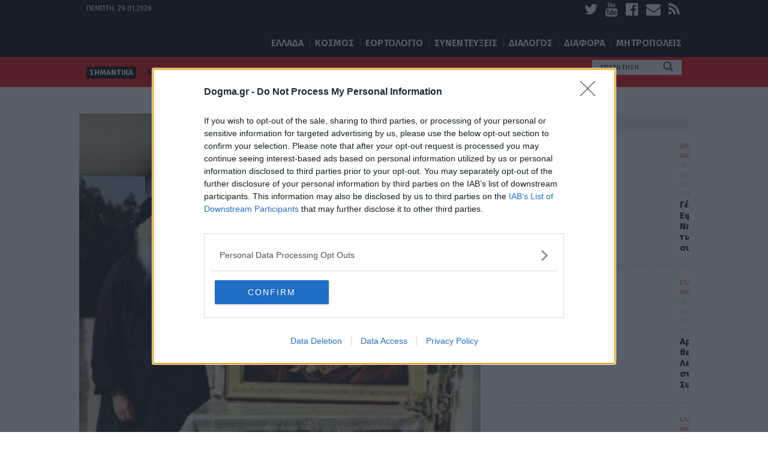

--- FILE ---
content_type: text/html; charset=UTF-8
request_url: https://www.dogma.gr/tag/ta-emvrya-katalavainoun/
body_size: 16593
content:
<!DOCTYPE html>
<html lang="el">
	<head>
		<meta charset="UTF-8">
        <meta name="viewport" content="width=device-width, initial-scale=1.0">
        <meta name="google-site-verification" content="7NF9B9dom77lZroG1_0YNVojiiDoLl39zw70pM7rEUc" />
        <meta name="google-site-verification" content="B9Dr5j9hSfJ2UwXxudl7bJg2NX1CODdHgBvyRgxqbtU" />
         

     
<link rel="dns-prefetch" href="//cdn.onesignal.com">
<link rel="preload" href="/wp-content/themes/dogma/fonts/fontawesome/fontawesome-webfont.woff2?v=4.5.0" as="font" type="font/woff2" crossorigin>

 <!-- InMobi Choice. Consent Manager Tag v3.0 (for TCF 2.2) -->
<script type="text/javascript" async=true>
(function() {
  var host = window.location.hostname;
  var element = document.createElement('script');
  var firstScript = document.getElementsByTagName('script')[0];
  var url = 'https://cmp.inmobi.com'
    .concat('/choice/', '65WJWHJ5HtDNc', '/', host, '/choice.js?tag_version=V3');
  var uspTries = 0;
  var uspTriesLimit = 3;
  element.async = true;
  element.type = 'text/javascript';
  element.src = url;

  firstScript.parentNode.insertBefore(element, firstScript);

  function makeStub() {
    var TCF_LOCATOR_NAME = '__tcfapiLocator';
    var queue = [];
    var win = window;
    var cmpFrame;

    function addFrame() {
      var doc = win.document;
      var otherCMP = !!(win.frames[TCF_LOCATOR_NAME]);

      if (!otherCMP) {
        if (doc.body) {
          var iframe = doc.createElement('iframe');

          iframe.style.cssText = 'display:none';
          iframe.name = TCF_LOCATOR_NAME;
          doc.body.appendChild(iframe);
        } else {
          setTimeout(addFrame, 5);
        }
      }
      return !otherCMP;
    }

    function tcfAPIHandler() {
      var gdprApplies;
      var args = arguments;

      if (!args.length) {
        return queue;
      } else if (args[0] === 'setGdprApplies') {
        if (
          args.length > 3 &&
          args[2] === 2 &&
          typeof args[3] === 'boolean'
        ) {
          gdprApplies = args[3];
          if (typeof args[2] === 'function') {
            args[2]('set', true);
          }
        }
      } else if (args[0] === 'ping') {
        var retr = {
          gdprApplies: gdprApplies,
          cmpLoaded: false,
          cmpStatus: 'stub'
        };

        if (typeof args[2] === 'function') {
          args[2](retr);
        }
      } else {
        if(args[0] === 'init' && typeof args[3] === 'object') {
          args[3] = Object.assign(args[3], { tag_version: 'V3' });
        }
        queue.push(args);
      }
    }

    function postMessageEventHandler(event) {
      var msgIsString = typeof event.data === 'string';
      var json = {};

      try {
        if (msgIsString) {
          json = JSON.parse(event.data);
        } else {
          json = event.data;
        }
      } catch (ignore) {}

      var payload = json.__tcfapiCall;

      if (payload) {
        window.__tcfapi(
          payload.command,
          payload.version,
          function(retValue, success) {
            var returnMsg = {
              __tcfapiReturn: {
                returnValue: retValue,
                success: success,
                callId: payload.callId
              }
            };
            if (msgIsString) {
              returnMsg = JSON.stringify(returnMsg);
            }
            if (event && event.source && event.source.postMessage) {
              event.source.postMessage(returnMsg, '*');
            }
          },
          payload.parameter
        );
      }
    }

    while (win) {
      try {
        if (win.frames[TCF_LOCATOR_NAME]) {
          cmpFrame = win;
          break;
        }
      } catch (ignore) {}

      if (win === window.top) {
        break;
      }
      win = win.parent;
    }
    if (!cmpFrame) {
      addFrame();
      win.__tcfapi = tcfAPIHandler;
      win.addEventListener('message', postMessageEventHandler, false);
    }
  };

  makeStub();

  function makeGppStub() {
    const CMP_ID = 10;
    const SUPPORTED_APIS = [
      '2:tcfeuv2',
      '6:uspv1',
      '7:usnatv1',
      '8:usca',
      '9:usvav1',
      '10:uscov1',
      '11:usutv1',
      '12:usctv1'
    ];

    window.__gpp_addFrame = function (n) {
      if (!window.frames[n]) {
        if (document.body) {
          var i = document.createElement("iframe");
          i.style.cssText = "display:none";
          i.name = n;
          document.body.appendChild(i);
        } else {
          window.setTimeout(window.__gpp_addFrame, 10, n);
        }
      }
    };
    window.__gpp_stub = function () {
      var b = arguments;
      __gpp.queue = __gpp.queue || [];
      __gpp.events = __gpp.events || [];

      if (!b.length || (b.length == 1 && b[0] == "queue")) {
        return __gpp.queue;
      }

      if (b.length == 1 && b[0] == "events") {
        return __gpp.events;
      }

      var cmd = b[0];
      var clb = b.length > 1 ? b[1] : null;
      var par = b.length > 2 ? b[2] : null;
      if (cmd === "ping") {
        clb(
          {
            gppVersion: "1.1", // must be “Version.Subversion”, current: “1.1”
            cmpStatus: "stub", // possible values: stub, loading, loaded, error
            cmpDisplayStatus: "hidden", // possible values: hidden, visible, disabled
            signalStatus: "not ready", // possible values: not ready, ready
            supportedAPIs: SUPPORTED_APIS, // list of supported APIs
            cmpId: CMP_ID, // IAB assigned CMP ID, may be 0 during stub/loading
            sectionList: [],
            applicableSections: [-1],
            gppString: "",
            parsedSections: {},
          },
          true
        );
      } else if (cmd === "addEventListener") {
        if (!("lastId" in __gpp)) {
          __gpp.lastId = 0;
        }
        __gpp.lastId++;
        var lnr = __gpp.lastId;
        __gpp.events.push({
          id: lnr,
          callback: clb,
          parameter: par,
        });
        clb(
          {
            eventName: "listenerRegistered",
            listenerId: lnr, // Registered ID of the listener
            data: true, // positive signal
            pingData: {
              gppVersion: "1.1", // must be “Version.Subversion”, current: “1.1”
              cmpStatus: "stub", // possible values: stub, loading, loaded, error
              cmpDisplayStatus: "hidden", // possible values: hidden, visible, disabled
              signalStatus: "not ready", // possible values: not ready, ready
              supportedAPIs: SUPPORTED_APIS, // list of supported APIs
              cmpId: CMP_ID, // list of supported APIs
              sectionList: [],
              applicableSections: [-1],
              gppString: "",
              parsedSections: {},
            },
          },
          true
        );
      } else if (cmd === "removeEventListener") {
        var success = false;
        for (var i = 0; i < __gpp.events.length; i++) {
          if (__gpp.events[i].id == par) {
            __gpp.events.splice(i, 1);
            success = true;
            break;
          }
        }
        clb(
          {
            eventName: "listenerRemoved",
            listenerId: par, // Registered ID of the listener
            data: success, // status info
            pingData: {
              gppVersion: "1.1", // must be “Version.Subversion”, current: “1.1”
              cmpStatus: "stub", // possible values: stub, loading, loaded, error
              cmpDisplayStatus: "hidden", // possible values: hidden, visible, disabled
              signalStatus: "not ready", // possible values: not ready, ready
              supportedAPIs: SUPPORTED_APIS, // list of supported APIs
              cmpId: CMP_ID, // CMP ID
              sectionList: [],
              applicableSections: [-1],
              gppString: "",
              parsedSections: {},
            },
          },
          true
        );
      } else if (cmd === "hasSection") {
        clb(false, true);
      } else if (cmd === "getSection" || cmd === "getField") {
        clb(null, true);
      }
      //queue all other commands
      else {
        __gpp.queue.push([].slice.apply(b));
      }
    };
    window.__gpp_msghandler = function (event) {
      var msgIsString = typeof event.data === "string";
      try {
        var json = msgIsString ? JSON.parse(event.data) : event.data;
      } catch (e) {
        var json = null;
      }
      if (typeof json === "object" && json !== null && "__gppCall" in json) {
        var i = json.__gppCall;
        window.__gpp(
          i.command,
          function (retValue, success) {
            var returnMsg = {
              __gppReturn: {
                returnValue: retValue,
                success: success,
                callId: i.callId,
              },
            };
            event.source.postMessage(msgIsString ? JSON.stringify(returnMsg) : returnMsg, "*");
          },
          "parameter" in i ? i.parameter : null,
          "version" in i ? i.version : "1.1"
        );
      }
    };
    if (!("__gpp" in window) || typeof window.__gpp !== "function") {
      window.__gpp = window.__gpp_stub;
      window.addEventListener("message", window.__gpp_msghandler, false);
      window.__gpp_addFrame("__gppLocator");
    }
  };

  makeGppStub();

  var uspStubFunction = function() {
    var arg = arguments;
    if (typeof window.__uspapi !== uspStubFunction) {
      setTimeout(function() {
        if (typeof window.__uspapi !== 'undefined') {
          window.__uspapi.apply(window.__uspapi, arg);
        }
      }, 500);
    }
  };

  var checkIfUspIsReady = function() {
    uspTries++;
    if (window.__uspapi === uspStubFunction && uspTries < uspTriesLimit) {
      console.warn('USP is not accessible');
    } else {
      clearInterval(uspInterval);
    }
  };

  if (typeof window.__uspapi === 'undefined') {
    window.__uspapi = uspStubFunction;
    var uspInterval = setInterval(checkIfUspIsReady, 6000);
  }
})();
</script>
<!-- End InMobi Choice. Consent Manager Tag v3.0 (for TCF 2.2) -->

		<script type="text/javascript">
			var pathInfo = {
				base: 'https://www.dogma.gr/wp-content/themes/dogma/',
				css: 'css/',
				js: 'js/',
				swf: 'swf/',
			}
		</script>
		<meta name='robots' content='index, follow, max-image-preview:large, max-snippet:-1, max-video-preview:-1' />

	<!-- This site is optimized with the Yoast SEO Premium plugin v26.7 (Yoast SEO v26.8) - https://yoast.com/product/yoast-seo-premium-wordpress/ -->
	<title>ΤΑ ΕΜΒΡΥΑ ΚΑΤΑΛΑΒΑΙΝΟΥΝ | Dogma</title>
<link data-rocket-preload as="style" href="https://fonts.googleapis.com/css?family=Fira%20Sans%3A400%2C300%2C300italic%2C400italic%2C600%2C600italic%2C700%2C700italic%2C800%2C800italic&#038;display=swap" rel="preload">
<link href="https://fonts.googleapis.com/css?family=Fira%20Sans%3A400%2C300%2C300italic%2C400italic%2C600%2C600italic%2C700%2C700italic%2C800%2C800italic&#038;display=swap" media="print" onload="this.media=&#039;all&#039;" rel="stylesheet">
<noscript data-wpr-hosted-gf-parameters=""><link rel="stylesheet" href="https://fonts.googleapis.com/css?family=Fira%20Sans%3A400%2C300%2C300italic%2C400italic%2C600%2C600italic%2C700%2C700italic%2C800%2C800italic&#038;display=swap"></noscript>
	<meta name="description" content="ΤΑ ΕΜΒΡΥΑ ΚΑΤΑΛΑΒΑΙΝΟΥΝ - Όλα τα τελευταία νέα και ειδήσεις" />
	<link rel="canonical" href="https://www.dogma.gr/tag/ta-emvrya-katalavainoun/" />
	<meta property="og:locale" content="el_GR" />
	<meta property="og:type" content="article" />
	<meta property="og:title" content="ΤΑ ΕΜΒΡΥΑ ΚΑΤΑΛΑΒΑΙΝΟΥΝ Archives" />
	<meta property="og:description" content="ΤΑ ΕΜΒΡΥΑ ΚΑΤΑΛΑΒΑΙΝΟΥΝ - Όλα τα τελευταία νέα και ειδήσεις" />
	<meta property="og:url" content="https://www.dogma.gr/tag/ta-emvrya-katalavainoun/" />
	<meta property="og:site_name" content="Dogma" />
	<meta name="twitter:card" content="summary_large_image" />
	<!-- / Yoast SEO Premium plugin. -->


<link rel='dns-prefetch' href='//fonts.googleapis.com' />
<link href='https://fonts.gstatic.com' crossorigin rel='preconnect' />
<link rel="alternate" type="application/rss+xml" title="Ροή RSS &raquo; Dogma" href="https://www.dogma.gr/feed/" />
<link rel="alternate" type="application/rss+xml" title="Ροή Σχολίων &raquo; Dogma" href="https://www.dogma.gr/comments/feed/" />
<link rel="alternate" type="application/rss+xml" title="Ετικέτα ροής Dogma &raquo; ΤΑ ΕΜΒΡΥΑ ΚΑΤΑΛΑΒΑΙΝΟΥΝ" href="https://www.dogma.gr/tag/ta-emvrya-katalavainoun/feed/" />
<style id='wp-img-auto-sizes-contain-inline-css' type='text/css'>
img:is([sizes=auto i],[sizes^="auto," i]){contain-intrinsic-size:3000px 1500px}
/*# sourceURL=wp-img-auto-sizes-contain-inline-css */
</style>
<style id='wp-emoji-styles-inline-css' type='text/css'>

	img.wp-smiley, img.emoji {
		display: inline !important;
		border: none !important;
		box-shadow: none !important;
		height: 1em !important;
		width: 1em !important;
		margin: 0 0.07em !important;
		vertical-align: -0.1em !important;
		background: none !important;
		padding: 0 !important;
	}
/*# sourceURL=wp-emoji-styles-inline-css */
</style>
<style id='wp-block-library-inline-css' type='text/css'>
:root{--wp-block-synced-color:#7a00df;--wp-block-synced-color--rgb:122,0,223;--wp-bound-block-color:var(--wp-block-synced-color);--wp-editor-canvas-background:#ddd;--wp-admin-theme-color:#007cba;--wp-admin-theme-color--rgb:0,124,186;--wp-admin-theme-color-darker-10:#006ba1;--wp-admin-theme-color-darker-10--rgb:0,107,160.5;--wp-admin-theme-color-darker-20:#005a87;--wp-admin-theme-color-darker-20--rgb:0,90,135;--wp-admin-border-width-focus:2px}@media (min-resolution:192dpi){:root{--wp-admin-border-width-focus:1.5px}}.wp-element-button{cursor:pointer}:root .has-very-light-gray-background-color{background-color:#eee}:root .has-very-dark-gray-background-color{background-color:#313131}:root .has-very-light-gray-color{color:#eee}:root .has-very-dark-gray-color{color:#313131}:root .has-vivid-green-cyan-to-vivid-cyan-blue-gradient-background{background:linear-gradient(135deg,#00d084,#0693e3)}:root .has-purple-crush-gradient-background{background:linear-gradient(135deg,#34e2e4,#4721fb 50%,#ab1dfe)}:root .has-hazy-dawn-gradient-background{background:linear-gradient(135deg,#faaca8,#dad0ec)}:root .has-subdued-olive-gradient-background{background:linear-gradient(135deg,#fafae1,#67a671)}:root .has-atomic-cream-gradient-background{background:linear-gradient(135deg,#fdd79a,#004a59)}:root .has-nightshade-gradient-background{background:linear-gradient(135deg,#330968,#31cdcf)}:root .has-midnight-gradient-background{background:linear-gradient(135deg,#020381,#2874fc)}:root{--wp--preset--font-size--normal:16px;--wp--preset--font-size--huge:42px}.has-regular-font-size{font-size:1em}.has-larger-font-size{font-size:2.625em}.has-normal-font-size{font-size:var(--wp--preset--font-size--normal)}.has-huge-font-size{font-size:var(--wp--preset--font-size--huge)}.has-text-align-center{text-align:center}.has-text-align-left{text-align:left}.has-text-align-right{text-align:right}.has-fit-text{white-space:nowrap!important}#end-resizable-editor-section{display:none}.aligncenter{clear:both}.items-justified-left{justify-content:flex-start}.items-justified-center{justify-content:center}.items-justified-right{justify-content:flex-end}.items-justified-space-between{justify-content:space-between}.screen-reader-text{border:0;clip-path:inset(50%);height:1px;margin:-1px;overflow:hidden;padding:0;position:absolute;width:1px;word-wrap:normal!important}.screen-reader-text:focus{background-color:#ddd;clip-path:none;color:#444;display:block;font-size:1em;height:auto;left:5px;line-height:normal;padding:15px 23px 14px;text-decoration:none;top:5px;width:auto;z-index:100000}html :where(.has-border-color){border-style:solid}html :where([style*=border-top-color]){border-top-style:solid}html :where([style*=border-right-color]){border-right-style:solid}html :where([style*=border-bottom-color]){border-bottom-style:solid}html :where([style*=border-left-color]){border-left-style:solid}html :where([style*=border-width]){border-style:solid}html :where([style*=border-top-width]){border-top-style:solid}html :where([style*=border-right-width]){border-right-style:solid}html :where([style*=border-bottom-width]){border-bottom-style:solid}html :where([style*=border-left-width]){border-left-style:solid}html :where(img[class*=wp-image-]){height:auto;max-width:100%}:where(figure){margin:0 0 1em}html :where(.is-position-sticky){--wp-admin--admin-bar--position-offset:var(--wp-admin--admin-bar--height,0px)}@media screen and (max-width:600px){html :where(.is-position-sticky){--wp-admin--admin-bar--position-offset:0px}}

/*# sourceURL=wp-block-library-inline-css */
</style><style id='global-styles-inline-css' type='text/css'>
:root{--wp--preset--aspect-ratio--square: 1;--wp--preset--aspect-ratio--4-3: 4/3;--wp--preset--aspect-ratio--3-4: 3/4;--wp--preset--aspect-ratio--3-2: 3/2;--wp--preset--aspect-ratio--2-3: 2/3;--wp--preset--aspect-ratio--16-9: 16/9;--wp--preset--aspect-ratio--9-16: 9/16;--wp--preset--color--black: #000000;--wp--preset--color--cyan-bluish-gray: #abb8c3;--wp--preset--color--white: #ffffff;--wp--preset--color--pale-pink: #f78da7;--wp--preset--color--vivid-red: #cf2e2e;--wp--preset--color--luminous-vivid-orange: #ff6900;--wp--preset--color--luminous-vivid-amber: #fcb900;--wp--preset--color--light-green-cyan: #7bdcb5;--wp--preset--color--vivid-green-cyan: #00d084;--wp--preset--color--pale-cyan-blue: #8ed1fc;--wp--preset--color--vivid-cyan-blue: #0693e3;--wp--preset--color--vivid-purple: #9b51e0;--wp--preset--gradient--vivid-cyan-blue-to-vivid-purple: linear-gradient(135deg,rgb(6,147,227) 0%,rgb(155,81,224) 100%);--wp--preset--gradient--light-green-cyan-to-vivid-green-cyan: linear-gradient(135deg,rgb(122,220,180) 0%,rgb(0,208,130) 100%);--wp--preset--gradient--luminous-vivid-amber-to-luminous-vivid-orange: linear-gradient(135deg,rgb(252,185,0) 0%,rgb(255,105,0) 100%);--wp--preset--gradient--luminous-vivid-orange-to-vivid-red: linear-gradient(135deg,rgb(255,105,0) 0%,rgb(207,46,46) 100%);--wp--preset--gradient--very-light-gray-to-cyan-bluish-gray: linear-gradient(135deg,rgb(238,238,238) 0%,rgb(169,184,195) 100%);--wp--preset--gradient--cool-to-warm-spectrum: linear-gradient(135deg,rgb(74,234,220) 0%,rgb(151,120,209) 20%,rgb(207,42,186) 40%,rgb(238,44,130) 60%,rgb(251,105,98) 80%,rgb(254,248,76) 100%);--wp--preset--gradient--blush-light-purple: linear-gradient(135deg,rgb(255,206,236) 0%,rgb(152,150,240) 100%);--wp--preset--gradient--blush-bordeaux: linear-gradient(135deg,rgb(254,205,165) 0%,rgb(254,45,45) 50%,rgb(107,0,62) 100%);--wp--preset--gradient--luminous-dusk: linear-gradient(135deg,rgb(255,203,112) 0%,rgb(199,81,192) 50%,rgb(65,88,208) 100%);--wp--preset--gradient--pale-ocean: linear-gradient(135deg,rgb(255,245,203) 0%,rgb(182,227,212) 50%,rgb(51,167,181) 100%);--wp--preset--gradient--electric-grass: linear-gradient(135deg,rgb(202,248,128) 0%,rgb(113,206,126) 100%);--wp--preset--gradient--midnight: linear-gradient(135deg,rgb(2,3,129) 0%,rgb(40,116,252) 100%);--wp--preset--font-size--small: 13px;--wp--preset--font-size--medium: 20px;--wp--preset--font-size--large: 36px;--wp--preset--font-size--x-large: 42px;--wp--preset--spacing--20: 0.44rem;--wp--preset--spacing--30: 0.67rem;--wp--preset--spacing--40: 1rem;--wp--preset--spacing--50: 1.5rem;--wp--preset--spacing--60: 2.25rem;--wp--preset--spacing--70: 3.38rem;--wp--preset--spacing--80: 5.06rem;--wp--preset--shadow--natural: 6px 6px 9px rgba(0, 0, 0, 0.2);--wp--preset--shadow--deep: 12px 12px 50px rgba(0, 0, 0, 0.4);--wp--preset--shadow--sharp: 6px 6px 0px rgba(0, 0, 0, 0.2);--wp--preset--shadow--outlined: 6px 6px 0px -3px rgb(255, 255, 255), 6px 6px rgb(0, 0, 0);--wp--preset--shadow--crisp: 6px 6px 0px rgb(0, 0, 0);}:where(.is-layout-flex){gap: 0.5em;}:where(.is-layout-grid){gap: 0.5em;}body .is-layout-flex{display: flex;}.is-layout-flex{flex-wrap: wrap;align-items: center;}.is-layout-flex > :is(*, div){margin: 0;}body .is-layout-grid{display: grid;}.is-layout-grid > :is(*, div){margin: 0;}:where(.wp-block-columns.is-layout-flex){gap: 2em;}:where(.wp-block-columns.is-layout-grid){gap: 2em;}:where(.wp-block-post-template.is-layout-flex){gap: 1.25em;}:where(.wp-block-post-template.is-layout-grid){gap: 1.25em;}.has-black-color{color: var(--wp--preset--color--black) !important;}.has-cyan-bluish-gray-color{color: var(--wp--preset--color--cyan-bluish-gray) !important;}.has-white-color{color: var(--wp--preset--color--white) !important;}.has-pale-pink-color{color: var(--wp--preset--color--pale-pink) !important;}.has-vivid-red-color{color: var(--wp--preset--color--vivid-red) !important;}.has-luminous-vivid-orange-color{color: var(--wp--preset--color--luminous-vivid-orange) !important;}.has-luminous-vivid-amber-color{color: var(--wp--preset--color--luminous-vivid-amber) !important;}.has-light-green-cyan-color{color: var(--wp--preset--color--light-green-cyan) !important;}.has-vivid-green-cyan-color{color: var(--wp--preset--color--vivid-green-cyan) !important;}.has-pale-cyan-blue-color{color: var(--wp--preset--color--pale-cyan-blue) !important;}.has-vivid-cyan-blue-color{color: var(--wp--preset--color--vivid-cyan-blue) !important;}.has-vivid-purple-color{color: var(--wp--preset--color--vivid-purple) !important;}.has-black-background-color{background-color: var(--wp--preset--color--black) !important;}.has-cyan-bluish-gray-background-color{background-color: var(--wp--preset--color--cyan-bluish-gray) !important;}.has-white-background-color{background-color: var(--wp--preset--color--white) !important;}.has-pale-pink-background-color{background-color: var(--wp--preset--color--pale-pink) !important;}.has-vivid-red-background-color{background-color: var(--wp--preset--color--vivid-red) !important;}.has-luminous-vivid-orange-background-color{background-color: var(--wp--preset--color--luminous-vivid-orange) !important;}.has-luminous-vivid-amber-background-color{background-color: var(--wp--preset--color--luminous-vivid-amber) !important;}.has-light-green-cyan-background-color{background-color: var(--wp--preset--color--light-green-cyan) !important;}.has-vivid-green-cyan-background-color{background-color: var(--wp--preset--color--vivid-green-cyan) !important;}.has-pale-cyan-blue-background-color{background-color: var(--wp--preset--color--pale-cyan-blue) !important;}.has-vivid-cyan-blue-background-color{background-color: var(--wp--preset--color--vivid-cyan-blue) !important;}.has-vivid-purple-background-color{background-color: var(--wp--preset--color--vivid-purple) !important;}.has-black-border-color{border-color: var(--wp--preset--color--black) !important;}.has-cyan-bluish-gray-border-color{border-color: var(--wp--preset--color--cyan-bluish-gray) !important;}.has-white-border-color{border-color: var(--wp--preset--color--white) !important;}.has-pale-pink-border-color{border-color: var(--wp--preset--color--pale-pink) !important;}.has-vivid-red-border-color{border-color: var(--wp--preset--color--vivid-red) !important;}.has-luminous-vivid-orange-border-color{border-color: var(--wp--preset--color--luminous-vivid-orange) !important;}.has-luminous-vivid-amber-border-color{border-color: var(--wp--preset--color--luminous-vivid-amber) !important;}.has-light-green-cyan-border-color{border-color: var(--wp--preset--color--light-green-cyan) !important;}.has-vivid-green-cyan-border-color{border-color: var(--wp--preset--color--vivid-green-cyan) !important;}.has-pale-cyan-blue-border-color{border-color: var(--wp--preset--color--pale-cyan-blue) !important;}.has-vivid-cyan-blue-border-color{border-color: var(--wp--preset--color--vivid-cyan-blue) !important;}.has-vivid-purple-border-color{border-color: var(--wp--preset--color--vivid-purple) !important;}.has-vivid-cyan-blue-to-vivid-purple-gradient-background{background: var(--wp--preset--gradient--vivid-cyan-blue-to-vivid-purple) !important;}.has-light-green-cyan-to-vivid-green-cyan-gradient-background{background: var(--wp--preset--gradient--light-green-cyan-to-vivid-green-cyan) !important;}.has-luminous-vivid-amber-to-luminous-vivid-orange-gradient-background{background: var(--wp--preset--gradient--luminous-vivid-amber-to-luminous-vivid-orange) !important;}.has-luminous-vivid-orange-to-vivid-red-gradient-background{background: var(--wp--preset--gradient--luminous-vivid-orange-to-vivid-red) !important;}.has-very-light-gray-to-cyan-bluish-gray-gradient-background{background: var(--wp--preset--gradient--very-light-gray-to-cyan-bluish-gray) !important;}.has-cool-to-warm-spectrum-gradient-background{background: var(--wp--preset--gradient--cool-to-warm-spectrum) !important;}.has-blush-light-purple-gradient-background{background: var(--wp--preset--gradient--blush-light-purple) !important;}.has-blush-bordeaux-gradient-background{background: var(--wp--preset--gradient--blush-bordeaux) !important;}.has-luminous-dusk-gradient-background{background: var(--wp--preset--gradient--luminous-dusk) !important;}.has-pale-ocean-gradient-background{background: var(--wp--preset--gradient--pale-ocean) !important;}.has-electric-grass-gradient-background{background: var(--wp--preset--gradient--electric-grass) !important;}.has-midnight-gradient-background{background: var(--wp--preset--gradient--midnight) !important;}.has-small-font-size{font-size: var(--wp--preset--font-size--small) !important;}.has-medium-font-size{font-size: var(--wp--preset--font-size--medium) !important;}.has-large-font-size{font-size: var(--wp--preset--font-size--large) !important;}.has-x-large-font-size{font-size: var(--wp--preset--font-size--x-large) !important;}
/*# sourceURL=global-styles-inline-css */
</style>

<style id='classic-theme-styles-inline-css' type='text/css'>
/*! This file is auto-generated */
.wp-block-button__link{color:#fff;background-color:#32373c;border-radius:9999px;box-shadow:none;text-decoration:none;padding:calc(.667em + 2px) calc(1.333em + 2px);font-size:1.125em}.wp-block-file__button{background:#32373c;color:#fff;text-decoration:none}
/*# sourceURL=/wp-includes/css/classic-themes.min.css */
</style>
<link data-minify="1" rel='stylesheet' id='gem-political-ad-form-css' href='https://www.dogma.gr/wp-content/cache/min/1/wp-content/plugins/gem-political-ad-form/public/css/gem-political-ad-form-public.css?ver=1769513675' type='text/css' media='all' />

<link data-minify="1" rel='stylesheet' id='bootstrap-style-css' href='https://www.dogma.gr/wp-content/cache/min/1/wp-content/themes/dogma/css/bootstrap.css?ver=1769513675' type='text/css' media='all' />
<link data-minify="1" rel='stylesheet' id='fontawesome-style-css' href='https://www.dogma.gr/wp-content/cache/min/1/wp-content/themes/dogma/css/font-awesome.min.css?ver=1769513675' type='text/css' media='all' />
<link data-minify="1" rel='stylesheet' id='base-style-css' href='https://www.dogma.gr/wp-content/cache/min/1/wp-content/themes/dogma/style.css?ver=1769513675' type='text/css' media='all' />
<link data-minify="1" rel='stylesheet' id='base-theme-css' href='https://www.dogma.gr/wp-content/cache/min/1/wp-content/themes/dogma/theme.css?ver=1769513675' type='text/css' media='all' />
<link data-minify="1" rel='stylesheet' id='wp-pagenavi-css' href='https://www.dogma.gr/wp-content/cache/min/1/wp-content/plugins/wp-pagenavi/pagenavi-css.css?ver=1769513675' type='text/css' media='all' />
<style id='rocket-lazyload-inline-css' type='text/css'>
.rll-youtube-player{position:relative;padding-bottom:56.23%;height:0;overflow:hidden;max-width:100%;}.rll-youtube-player:focus-within{outline: 2px solid currentColor;outline-offset: 5px;}.rll-youtube-player iframe{position:absolute;top:0;left:0;width:100%;height:100%;z-index:100;background:0 0}.rll-youtube-player img{bottom:0;display:block;left:0;margin:auto;max-width:100%;width:100%;position:absolute;right:0;top:0;border:none;height:auto;-webkit-transition:.4s all;-moz-transition:.4s all;transition:.4s all}.rll-youtube-player img:hover{-webkit-filter:brightness(75%)}.rll-youtube-player .play{height:100%;width:100%;left:0;top:0;position:absolute;background:url(https://www.dogma.gr/wp-content/plugins/wp-rocket/assets/img/youtube.png) no-repeat center;background-color: transparent !important;cursor:pointer;border:none;}
/*# sourceURL=rocket-lazyload-inline-css */
</style>
<script type="text/javascript" src="https://www.dogma.gr/wp-includes/js/jquery/jquery.min.js?ver=3.7.1" id="jquery-core-js"></script>
<script type="text/javascript" src="https://www.dogma.gr/wp-includes/js/jquery/jquery-migrate.min.js?ver=3.4.1" id="jquery-migrate-js" data-rocket-defer defer></script>
<script data-minify="1" type="text/javascript" src="https://www.dogma.gr/wp-content/cache/min/1/wp-content/plugins/gem-political-ad-form/public/js/gem-political-ad-form-public.js?ver=1769513675" id="gem-political-ad-form-js" data-rocket-defer defer></script>
<link rel="https://api.w.org/" href="https://www.dogma.gr/wp-json/" /><link rel="alternate" title="JSON" type="application/json" href="https://www.dogma.gr/wp-json/wp/v2/tags/23725" /><link rel="EditURI" type="application/rsd+xml" title="RSD" href="https://www.dogma.gr/xmlrpc.php?rsd" />
<!-- There is no amphtml version available for this URL. -->		<style type="text/css" id="wp-custom-css">
			body {background: #ffffff;}
.container {background: #ffffff;}
.tags-panel {height: 50px}
.tags-list {line-height:40px !important;}
.tags-list li{height:20px;}
.breadcrumb_last {display: none;}
		</style>
		<noscript><style id="rocket-lazyload-nojs-css">.rll-youtube-player, [data-lazy-src]{display:none !important;}</style></noscript>

<!-- Google tag (gtag.js) -->
<script async src="https://www.googletagmanager.com/gtag/js?id=G-KKNVW2HYR7"></script>
<script>
  window.dataLayer = window.dataLayer || [];
  function gtag(){dataLayer.push(arguments);}
  gtag('js', new Date());

  gtag('config', 'G-KKNVW2HYR7');
</script>




 

 


<script async src="https://fundingchoicesmessages.google.com/i/pub-1859097471864377?ers=1" nonce="0b1Wrsw3UOmaxoihH1C7Fw"></script><script nonce="0b1Wrsw3UOmaxoihH1C7Fw">(function() {function signalGooglefcPresent() {if (!window.frames['googlefcPresent']) {if (document.body) {const iframe = document.createElement('iframe'); iframe.style = 'width: 0; height: 0; border: none; z-index: -1000; left: -1000px; top: -1000px;'; iframe.style.display = 'none'; iframe.name = 'googlefcPresent'; document.body.appendChild(iframe);} else {setTimeout(signalGooglefcPresent, 0);}}}signalGooglefcPresent();})();</script>

        
<script async src="https://pagead2.googlesyndication.com/pagead/js/adsbygoogle.js?client=ca-pub-1859097471864377" crossorigin="anonymous"></script>

<script>
    function loadGPTWithDelay(url) {
            const script = document.createElement('script');
            script.src = url;
            script.async = true; // Ensure asynchronous loading
           document.head.insertBefore(script, null);
    }
   setTimeout(() => { loadGPTWithDelay('https://securepubads.g.doubleclick.net/tag/js/gpt.js'); 
                    }, 1000);
</script>
        

        <script type='text/javascript'>
          window.googletag = window.googletag || {cmd: []};  
          googletag.cmd.push(function() {

             var top_banners = googletag.sizeMapping()
                    .addSize([0, 0], [])
                    .addSize([750, 0], [[728, 90]])
                    .build(); 
              var sidebar_banners = googletag.sizeMapping()
                    .addSize([0, 0], [])
                    .addSize([750, 0], [[300, 600],[300, 250]])
                    .build();
               var sidebar_banners2 = googletag.sizeMapping()
                    .addSize([0, 0], [])
                    .addSize([750, 0], [[300, 250]])
                    .build();     

          			      
            googletag.defineSlot('/45437363/Dogma_300x250_Ros_1', [300, 250], 'div-gpt-ad-1522058342380-3').defineSizeMapping(sidebar_banners2).addService(googletag.pubads());
            googletag.defineSlot('/45437363/Dogma_300x250_Ros_2', [[300, 600], [300, 250]], 'div-gpt-ad-1522058342380-4').defineSizeMapping(sidebar_banners).addService(googletag.pubads());
			
	                        
                    
            //googletag.pubads().disableInitialLoad();
            googletag.pubads().enableSingleRequest();
            googletag.pubads().enableLazyLoad({
                fetchMarginPercent: 0,  
                renderMarginPercent: 0,  
                mobileScaling: 1.0  
              });
            googletag.enableServices();
          });
        </script>


<style type="text/css">

.sticky-wrapper {
   /* min-height: 620px; */
    height: 640px;
    position: relative;
}
.sticky-wrapper .sticky-block {
  /*  position: absolute;
    width: 100%;
    top: 0;
    left: 0;
    right: 0;
    bottom: 0; */
    height: 100%;
}
.sticky-wrapper .sticky-ad {
    position: sticky;
    top: 10px;
    text-align: center;
    margin-bottom: 20px;
}

.article p:first-of-type {
    font-weight: bold;
}

@media (max-width: 768px) {
  /* .col-md-4{display:none; */}
}
 
</style>
             

	<meta name="generator" content="WP Rocket 3.20.3" data-wpr-features="wpr_defer_js wpr_minify_js wpr_lazyload_images wpr_lazyload_iframes wpr_minify_css wpr_desktop" /></head>
	<body class="archive tag tag-ta-emvrya-katalavainoun tag-23725 wp-theme-dogma">

        
    
        <div data-rocket-location-hash="99bb46786fd5bd31bcd7bdc067ad247a" id="wrapper">        
            <header data-rocket-location-hash="c68188da780f11c554c4d18cceaef351" id="header">
                <div data-rocket-location-hash="8cf8b233c168af269a213b6e05d249f9" class="row">
                    <div class="top-bar">
                        <div data-rocket-location-hash="c2b2a1461d8b94e639cd80a05325878c" class="container">
                            <div class="col-md-12 ">
                                <time datetime="2026-01-29" class="date">Πέμπτη, 29.01.2026</time>
                                                                                                    <ul class="social-list list-inline">
                                                                                    <li>
                                                <a target="_blank" href="https://twitter.com/dogmanews"><i class="fa fa-twitter fa-2x"></i></a>
                                            </li>
                                                                                                                            <li>
                                                <a target="_blank" href="https://www.youtube.com/channel/UCQVXwimViLJcQkeeELLgVSg"><i class="fa fa-youtube fa-2x"></i></a>
                                            </li>
                                                                                                                            <li>
                                                <a target="_blank" href="https://www.facebook.com/dogmanews/"><i class="fa fa-facebook-official fa-2x"></i></a>
                                            </li>
                                                                                                                            <li>
                                                <a href="mailto:&#110;&#101;&#119;s&#64;&#100;ogma.gr"><i class="fa fa-envelope fa-2x"></i></a>
                                            </li>
                                                                                                                            <li>
                                                <a target="_blank" href="/feed/"><i class="fa fa-rss fa-2x"></i></a>
                                            </li>
                                                                            </ul>
                                                            </div>
                        </div>
                    </div>
                </div>
                                <div data-rocket-location-hash="5af47f6829f724b092e5b844a38e0bc1" class="row">
                    <div class="nav-panel">
                        <div class="container">
                            <div class="col-md-12">
                                <nav class="navbar navbar-default">
                                    <div class="container-fluid">
                                        <div class="popup-holder">
                                            <a class="open" href="#"><span class="glyphicon glyphicon-search" aria-hidden="true"></span></a>
                                            <div class="popup">
                                                <form class="navbar-form-mobile" method="get" action="https://www.dogma.gr" role="search">
                                                    <div class="form-group">
                                                        <input type="text" name="s" class="form-control" placeholder="ΑΝΑΖΗΤΗΣΗ" value="">
                                                    </div>
                                                    <button type="submit" class="btn"><span class="glyphicon glyphicon-search" aria-hidden="true"></span></button>
                                                </form>
                                            </div>
                                        </div>
                                        <div class="navbar-header">
                                            <button type="button" class="navbar-toggle collapsed" data-toggle="collapse" data-target="#bs-example-navbar-collapse-1" aria-expanded="false">
                                                <span class="sr-only">Toggle navigation</span>
                                                <span class="icon-bar"></span>
                                                <span class="icon-bar"></span>
                                                <span class="icon-bar"></span>
                                            </button>
                                            <a class="navbar-brand" href="https://www.dogma.gr"><img src="data:image/svg+xml,%3Csvg%20xmlns='http://www.w3.org/2000/svg'%20viewBox='0%200%20230%2060'%3E%3C/svg%3E" height="60" width="230" alt="Dogma" data-lazy-src="https://www.dogma.gr/wp-content/themes/dogma/images/dogma_logo_site-02.png"><noscript><img src="https://www.dogma.gr/wp-content/themes/dogma/images/dogma_logo_site-02.png" height="60" width="230" alt="Dogma"></noscript></a>
                                        </div>
                                        <div id="bs-example-navbar-collapse-1" class="collapse navbar-collapse"><ul class="nav navbar-nav"><li id="menu-item-287" class="menu-item menu-item-type-taxonomy menu-item-object-category menu-item-287"><a href="https://www.dogma.gr/ellada/">ΕΛΛΑΔΑ</a></li>
<li id="menu-item-290" class="menu-item menu-item-type-taxonomy menu-item-object-category menu-item-290"><a href="https://www.dogma.gr/kosmos/">ΚΟΣΜΟΣ</a></li>
<li id="menu-item-288" class="menu-item menu-item-type-taxonomy menu-item-object-category menu-item-288"><a href="https://www.dogma.gr/imerodromio/">ΕΟΡΤΟΛΟΓΙΟ</a></li>
<li id="menu-item-289" class="menu-item menu-item-type-taxonomy menu-item-object-category menu-item-289"><a href="https://www.dogma.gr/synentefxeis/">ΣΥΝΕΝΤΕΥΞΕΙΣ</a></li>
<li id="menu-item-284" class="menu-item menu-item-type-taxonomy menu-item-object-category menu-item-284"><a href="https://www.dogma.gr/dialogos/">ΔΙΑΛΟΓΟΣ</a></li>
<li id="menu-item-285" class="menu-item menu-item-type-taxonomy menu-item-object-category menu-item-285"><a href="https://www.dogma.gr/diafora/">ΔΙΑΦΟΡΑ</a></li>
<li id="menu-item-98125" class="menu-item menu-item-type-taxonomy menu-item-object-category menu-item-98125"><a href="https://www.dogma.gr/mitropoleis/">ΜΗΤΡΟΠΟΛΕΙΣ</a></li>
</ul></div>                                                
                                        <time datetime="2026-01-29" class="date-mobile">Πέμπτη, 29.01.2026</time>
                                    </div>
                                </nav>
                            </div>
                        </div>
                    </div>
                </div>
                <div data-rocket-location-hash="78e2965a8b7b8b4dedb09d5cc8b6c41a" class="row">
                    <div class=" tags-panel">
                        <div class="container">
                                                            <div class="col-md-10">
                                    <ul class="tags-list list-inline">
                                        <li><mark class="title">ΣΗΜΑΝΤΙΚΑ</mark></li>
                                        <li id="menu-item-14271" class="menu-item menu-item-type-taxonomy menu-item-object-post_tag menu-item-14271"><a href="https://www.dogma.gr/tag/archiepiskopos-ieronymos/">ΑΡΧΙΕΠΙΣΚΟΠΟΣ ΙΕΡΩΝΥΜΟΣ</a></li>
<li id="menu-item-122079" class="menu-item menu-item-type-taxonomy menu-item-object-post_tag menu-item-122079"><a href="https://www.dogma.gr/tag/kivotos-tis-orthodoksias/">ΚΙΒΩΤΟΣ ΤΗΣ ΟΡΘΟΔΟΞΙΑΣ</a></li>
<li id="menu-item-127616" class="menu-item menu-item-type-taxonomy menu-item-object-post_tag menu-item-127616"><a href="https://www.dogma.gr/tag/smyrni-1922-2022/">ΣΜΥΡΝΗ 1922-2022</a></li>
<li id="menu-item-96696" class="menu-item menu-item-type-taxonomy menu-item-object-post_tag menu-item-96696"><a href="https://www.dogma.gr/tag/monastiriakes-syntages/">ΜΟΝΑΣΤΗΡΙΑΚΕΣ ΣΥΝΤΑΓΕΣ</a></li>
                                    </ul>
                                </div>
                                                        <div class="col-md-2">
                                <form class="navbar-form" method="get" action="https://www.dogma.gr" role="search">
                                    <div class="form-group">
                                        <input type="text" class="form-control" name="s" placeholder="ΑΝΑΖΗΤΗΣΗ" value="">
                                    </div>
                                    <button type="submit" class="btn"><span class="glyphicon glyphicon-search" aria-hidden="true"></span></button>
                                </form>
                            </div>
                        </div>
                    </div>
                </div>
            </header>
            <div class="container">
                <main data-rocket-location-hash="3dab73754d44a2660ad6d2af3e31fef9" id="main">
                                        <section class="ads-section widget_execphp" id="execphp-2"><div class="col-md-12"><div class="ads">			<div class="execphpwidget"></div>
		</div></div></section>						<section class="articles-section">
        <div class="row ">
            <div class="col-md-8">
                                	<article class="article">
	<img src="https://www.dogma.gr/wp-content/uploads/2022/05/gerontas_porfyios1.jpg" class="attachment-thumbnail_666x399 size-thumbnail_666x399" alt="" decoding="async" fetchpriority="high" srcset="https://www.dogma.gr/wp-content/uploads/2022/05/gerontas_porfyios1.jpg 440w, https://www.dogma.gr/wp-content/uploads/2022/05/gerontas_porfyios1-300x242.jpg 300w" sizes="(max-width: 440px) 100vw, 440px" />    <ul class="details-list list-inline">
        <li><time datetime="2023-12-01">01 Δεκεμβρίου 2023</time></li>
        <li><time>21:45</time></li>
            </ul>
    <h1><a href="https://www.dogma.gr/dialogos/agios-porfyrios-to-emvryo-kai-akouei-kai-aisthanetai-2/191578/">Άγιος Πορφύριος: «Το έμβρυο καί ακούει καί αισθάνεται»</a></h1>    Ο Άγιος Πορφύριος αναφέρεται στα έμβρυα και πώς αυτά κατανοούν και αισθάνονται.    </article><ul class="articles-list list-unstyled"><li>
	<img src="data:image/svg+xml,%3Csvg%20xmlns='http://www.w3.org/2000/svg'%20viewBox='0%200%200%200'%3E%3C/svg%3E" class="alignleft" alt="" decoding="async" data-lazy-srcset="https://www.dogma.gr/wp-content/uploads/2022/05/gerontas_porfyios1-273x164.jpg 273w, https://www.dogma.gr/wp-content/uploads/2022/05/gerontas_porfyios1-207x124.jpg 207w, https://www.dogma.gr/wp-content/uploads/2022/05/gerontas_porfyios1-115x69.jpg 115w, https://www.dogma.gr/wp-content/uploads/2022/05/gerontas_porfyios1-341x205.jpg 341w, https://www.dogma.gr/wp-content/uploads/2022/05/gerontas_porfyios1-145x86.jpg 145w" data-lazy-sizes="(max-width: 273px) 100vw, 273px" data-lazy-src="https://www.dogma.gr/wp-content/uploads/2022/05/gerontas_porfyios1-273x164.jpg" /><noscript><img src="https://www.dogma.gr/wp-content/uploads/2022/05/gerontas_porfyios1-273x164.jpg" class="alignleft" alt="" decoding="async" srcset="https://www.dogma.gr/wp-content/uploads/2022/05/gerontas_porfyios1-273x164.jpg 273w, https://www.dogma.gr/wp-content/uploads/2022/05/gerontas_porfyios1-207x124.jpg 207w, https://www.dogma.gr/wp-content/uploads/2022/05/gerontas_porfyios1-115x69.jpg 115w, https://www.dogma.gr/wp-content/uploads/2022/05/gerontas_porfyios1-341x205.jpg 341w, https://www.dogma.gr/wp-content/uploads/2022/05/gerontas_porfyios1-145x86.jpg 145w" sizes="(max-width: 273px) 100vw, 273px" /></noscript>    <div class="info-hold">
        <ul class="details-list list-inline">
            <li><time datetime="2023-08-19">19 Αυγούστου 2023</time></li>
                    </ul>
        <h2><a href="https://www.dogma.gr/dialogos/agios-porfyrios-to-emvryo-kai-akouei-kai-aisthanetai/142022/">Άγιος Πορφύριος: «Το έμβρυο καί ακούει καί αισθάνεται»</a></h2>        Ο Άγιος Πορφύριος αναφέρεται στα έμβρυα και πώς αυτά κατανοούν και αισθάνονται.            </div>
</li></ul>                    
                                                                </div>
            	<div class="col-md-4">
						<div class="block widget_text" id="widget_roh">		<header class="heading">
            <h3>ΡΟΗ ΕΙΔΗΣΕΩΝ</h3>
                    </header>
		            <ul class="info-list list-unstyled">

                                    <li>
                        <img src="data:image/svg+xml,%3Csvg%20xmlns='http://www.w3.org/2000/svg'%20viewBox='0%200%200%200'%3E%3C/svg%3E" class="alignleft" alt="" decoding="async" data-lazy-srcset="https://www.dogma.gr/wp-content/uploads/2024/11/Geron-efraim-dikaios-666x399-1-1-115x69.jpg 115w, https://www.dogma.gr/wp-content/uploads/2024/11/Geron-efraim-dikaios-666x399-1-1-300x180.jpg 300w, https://www.dogma.gr/wp-content/uploads/2024/11/Geron-efraim-dikaios-666x399-1-1-207x124.jpg 207w, https://www.dogma.gr/wp-content/uploads/2024/11/Geron-efraim-dikaios-666x399-1-1-178x105.jpg 178w, https://www.dogma.gr/wp-content/uploads/2024/11/Geron-efraim-dikaios-666x399-1-1-341x205.jpg 341w, https://www.dogma.gr/wp-content/uploads/2024/11/Geron-efraim-dikaios-666x399-1-1-145x86.jpg 145w, https://www.dogma.gr/wp-content/uploads/2024/11/Geron-efraim-dikaios-666x399-1-1-166x98.jpg 166w, https://www.dogma.gr/wp-content/uploads/2024/11/Geron-efraim-dikaios-666x399-1-1-273x164.jpg 273w, https://www.dogma.gr/wp-content/uploads/2024/11/Geron-efraim-dikaios-666x399-1-1.jpg 666w" data-lazy-sizes="(max-width: 115px) 100vw, 115px" data-lazy-src="https://www.dogma.gr/wp-content/uploads/2024/11/Geron-efraim-dikaios-666x399-1-1-115x69.jpg" /><noscript><img src="https://www.dogma.gr/wp-content/uploads/2024/11/Geron-efraim-dikaios-666x399-1-1-115x69.jpg" class="alignleft" alt="" decoding="async" srcset="https://www.dogma.gr/wp-content/uploads/2024/11/Geron-efraim-dikaios-666x399-1-1-115x69.jpg 115w, https://www.dogma.gr/wp-content/uploads/2024/11/Geron-efraim-dikaios-666x399-1-1-300x180.jpg 300w, https://www.dogma.gr/wp-content/uploads/2024/11/Geron-efraim-dikaios-666x399-1-1-207x124.jpg 207w, https://www.dogma.gr/wp-content/uploads/2024/11/Geron-efraim-dikaios-666x399-1-1-178x105.jpg 178w, https://www.dogma.gr/wp-content/uploads/2024/11/Geron-efraim-dikaios-666x399-1-1-341x205.jpg 341w, https://www.dogma.gr/wp-content/uploads/2024/11/Geron-efraim-dikaios-666x399-1-1-145x86.jpg 145w, https://www.dogma.gr/wp-content/uploads/2024/11/Geron-efraim-dikaios-666x399-1-1-166x98.jpg 166w, https://www.dogma.gr/wp-content/uploads/2024/11/Geron-efraim-dikaios-666x399-1-1-273x164.jpg 273w, https://www.dogma.gr/wp-content/uploads/2024/11/Geron-efraim-dikaios-666x399-1-1.jpg 666w" sizes="(max-width: 115px) 100vw, 115px" /></noscript>                        <div class="info-hold">
                            <ul class="details-list list-inline">
                                <li><a href="https://www.dogma.gr/dialogos/" rel="category tag">ΔΙΑΛΟΓΟΣ</a></li><li> <a href="https://www.dogma.gr/diafora/" rel="category tag">ΔΙΑΦΟΡΑ</a></li>
                                <li><time datetime="2026-01-29">29 Ιανουαρίου 2026</time></li>
                                <li><time>13:12</time></li>
                            </ul>
                            <h4><a href="https://www.dogma.gr/diafora/geron-efraim-nisteia-ton-syzygon/209085/">Γέρων Εφραίμ: Νηστεία των συζύγων</a></h4>                        </div>
                    </li>
                                    <li>
                        <img src="data:image/svg+xml,%3Csvg%20xmlns='http://www.w3.org/2000/svg'%20viewBox='0%200%200%200'%3E%3C/svg%3E" class="alignleft" alt="" decoding="async" data-lazy-srcset="https://www.dogma.gr/wp-content/uploads/2026/01/513-2-1-115x69.jpg 115w, https://www.dogma.gr/wp-content/uploads/2026/01/513-2-1-666x399.jpg 666w, https://www.dogma.gr/wp-content/uploads/2026/01/513-2-1-207x124.jpg 207w, https://www.dogma.gr/wp-content/uploads/2026/01/513-2-1-178x105.jpg 178w, https://www.dogma.gr/wp-content/uploads/2026/01/513-2-1-341x205.jpg 341w, https://www.dogma.gr/wp-content/uploads/2026/01/513-2-1-145x86.jpg 145w, https://www.dogma.gr/wp-content/uploads/2026/01/513-2-1-166x98.jpg 166w, https://www.dogma.gr/wp-content/uploads/2026/01/513-2-1-273x164.jpg 273w" data-lazy-sizes="(max-width: 115px) 100vw, 115px" data-lazy-src="https://www.dogma.gr/wp-content/uploads/2026/01/513-2-1-115x69.jpg" /><noscript><img src="https://www.dogma.gr/wp-content/uploads/2026/01/513-2-1-115x69.jpg" class="alignleft" alt="" decoding="async" srcset="https://www.dogma.gr/wp-content/uploads/2026/01/513-2-1-115x69.jpg 115w, https://www.dogma.gr/wp-content/uploads/2026/01/513-2-1-666x399.jpg 666w, https://www.dogma.gr/wp-content/uploads/2026/01/513-2-1-207x124.jpg 207w, https://www.dogma.gr/wp-content/uploads/2026/01/513-2-1-178x105.jpg 178w, https://www.dogma.gr/wp-content/uploads/2026/01/513-2-1-341x205.jpg 341w, https://www.dogma.gr/wp-content/uploads/2026/01/513-2-1-145x86.jpg 145w, https://www.dogma.gr/wp-content/uploads/2026/01/513-2-1-166x98.jpg 166w, https://www.dogma.gr/wp-content/uploads/2026/01/513-2-1-273x164.jpg 273w" sizes="(max-width: 115px) 100vw, 115px" /></noscript>                        <div class="info-hold">
                            <ul class="details-list list-inline">
                                <li><a href="https://www.dogma.gr/ellada/" rel="category tag">ΕΛΛΑΔΑ</a></li><li> <a href="https://www.dogma.gr/mitropoleis/" rel="category tag">ΜΗΤΡΟΠΟΛΕΙΣ</a></li>
                                <li><time datetime="2026-01-29">29 Ιανουαρίου 2026</time></li>
                                <li><time>12:40</time></li>
                            </ul>
                            <h4><a href="https://www.dogma.gr/ellada/arxieratiki-theia-leitourgia-stis-sykies/235425/">Αρχιερατική θεία Λειτουργία στις Συκιές</a></h4>                        </div>
                    </li>
                                    <li>
                        <img src="data:image/svg+xml,%3Csvg%20xmlns='http://www.w3.org/2000/svg'%20viewBox='0%200%200%200'%3E%3C/svg%3E" class="alignleft" alt="" decoding="async" data-lazy-srcset="https://www.dogma.gr/wp-content/uploads/2026/01/site-paradosi-trofimon-1-115x69.jpg 115w, https://www.dogma.gr/wp-content/uploads/2026/01/site-paradosi-trofimon-1-207x124.jpg 207w, https://www.dogma.gr/wp-content/uploads/2026/01/site-paradosi-trofimon-1-178x105.jpg 178w, https://www.dogma.gr/wp-content/uploads/2026/01/site-paradosi-trofimon-1-341x205.jpg 341w, https://www.dogma.gr/wp-content/uploads/2026/01/site-paradosi-trofimon-1-145x86.jpg 145w, https://www.dogma.gr/wp-content/uploads/2026/01/site-paradosi-trofimon-1-166x98.jpg 166w, https://www.dogma.gr/wp-content/uploads/2026/01/site-paradosi-trofimon-1-273x164.jpg 273w" data-lazy-sizes="(max-width: 115px) 100vw, 115px" data-lazy-src="https://www.dogma.gr/wp-content/uploads/2026/01/site-paradosi-trofimon-1-115x69.jpg" /><noscript><img src="https://www.dogma.gr/wp-content/uploads/2026/01/site-paradosi-trofimon-1-115x69.jpg" class="alignleft" alt="" decoding="async" srcset="https://www.dogma.gr/wp-content/uploads/2026/01/site-paradosi-trofimon-1-115x69.jpg 115w, https://www.dogma.gr/wp-content/uploads/2026/01/site-paradosi-trofimon-1-207x124.jpg 207w, https://www.dogma.gr/wp-content/uploads/2026/01/site-paradosi-trofimon-1-178x105.jpg 178w, https://www.dogma.gr/wp-content/uploads/2026/01/site-paradosi-trofimon-1-341x205.jpg 341w, https://www.dogma.gr/wp-content/uploads/2026/01/site-paradosi-trofimon-1-145x86.jpg 145w, https://www.dogma.gr/wp-content/uploads/2026/01/site-paradosi-trofimon-1-166x98.jpg 166w, https://www.dogma.gr/wp-content/uploads/2026/01/site-paradosi-trofimon-1-273x164.jpg 273w" sizes="(max-width: 115px) 100vw, 115px" /></noscript>                        <div class="info-hold">
                            <ul class="details-list list-inline">
                                <li><a href="https://www.dogma.gr/ellada/" rel="category tag">ΕΛΛΑΔΑ</a></li><li> <a href="https://www.dogma.gr/mitropoleis/" rel="category tag">ΜΗΤΡΟΠΟΛΕΙΣ</a></li>
                                <li><time datetime="2026-01-29">29 Ιανουαρίου 2026</time></li>
                                <li><time>12:34</time></li>
                            </ul>
                            <h4><a href="https://www.dogma.gr/ellada/anavoli-dianomis-trofimon-tou-genikou-filoptoxou-tameiou-kastorias/235435/">Αναβολή διανομής τροφίμων του Γενικού Φιλοπτώχου Ταμείου Καστοριάς</a></h4>                        </div>
                    </li>
                            </ul>
        
        </div>		<div class="block widget_text" id="text-13"><div class="sticky-wrapper" style="min-height:620px!important;">
  <div class="sticky-block">
    <div class="sticky-ad">
<!-- /49699686/Dogma_300x250_Ros_2 -->
<div id='div-gpt-ad-1522058342380-4' style='width:300px;'>
<script>
googletag.cmd.push(function() { googletag.display('div-gpt-ad-1522058342380-4'); });
</script>
</div>
</div>
</div></div><div class="block widget_execphp" id="execphp-5"><header class="heading"><h3>TOP NEWS</h3></header>			<div class="execphpwidget"> <style>
        .gem-artice-list{height: 100%;flex-direction: row;flex-wrap: wrap;box-sizing: border-box;display: flex;place-content: flex-start space-between;align-items: flex-start;}
        .gem-artice-list > article{ width:100%; padding:5px;}
        .gem-artice-list > article  .image {width: 50%; height:110px; float: left;}
        .gem-artice-list > article  .info {width: 50%; float: left; padding:2%;}
        .gem-artice-list > article  .image a {width: 100%; height: 100%; display: block;text-align: center;background: rgba(0, 0, 0, 0.15);background-position: center center;    background-size: cover;    background-repeat: no-repeat;}
        .gem-artice-list > article h4,.gem-artice-list > article h3 {font-size: 14px;line-height: 17px;font-weight: 700; margin:5px 0;text-align:left;}
        .gem-artice-list > article h4 a{ color:#000;}
        </style>   
 <div class="gem-hotnews boxshadowed white-bg extra-test-class">

    <div class="hot-cave">
       <div class="gem-artice-list">
         <article>
      <div class="image">
      <a data-bg="https://www.dogma.gr/wp-content/uploads/2026/01/external-articles__pos1_external_article_1769676524.jpg" class="rocket-lazyload" target="_blank" href="https://www.newsit.gr/ellada/gripi-ti-symvainei-me-tis-apousies-stin-periptosi-nosisis-eos-5-imeres-tha-katagrafontai-alla-den-tha-metrountai/4586491/?utm_source=dogma.gr&utm_medium=Referral&utm_campaign=top5box" title="Γρίπη: Τι συμβαίνει με τις απουσίες στην περίπτωση νόσησης - Έως 5 ημέρες θα καταγράφονται αλλά δεν θα μετρούνται" style=""></a>
    </div>
        <div class="info">
              <h5>
                  </h5>
                    <h4><a target="_blank" href="https://www.newsit.gr/ellada/gripi-ti-symvainei-me-tis-apousies-stin-periptosi-nosisis-eos-5-imeres-tha-katagrafontai-alla-den-tha-metrountai/4586491/?utm_source=dogma.gr&utm_medium=Referral&utm_campaign=top5box" title="Γρίπη: Τι συμβαίνει με τις απουσίες στην περίπτωση νόσησης - Έως 5 ημέρες θα καταγράφονται αλλά δεν θα μετρούνται">Γρίπη: Τι συμβαίνει με τις απουσίες στην περίπτωση νόσησης - Έως 5 ημέρες θα καταγράφονται αλλά δεν θα μετρούνται</a></h4>
          </div>
  </article><article>
      <div class="image">
      <a data-bg="https://www.dogma.gr/wp-content/uploads/2026/01/external-articles__pos2_external_article_1769669827.jpg" class="rocket-lazyload" target="_blank" href="https://www.newsit.gr/media/konstantinos-kazakos-gia-manouso-manousaki-aisthanthika-san-na-exasa-ena-melos-tis-oikogeneias-mou/4586368/?utm_source=dogma.gr&utm_medium=Referral&utm_campaign=top5box" title="Κωνσταντίνος Καζάκος για Μανούσο Μανουσάκη: «Αισθάνθηκα σαν να έχασα ένα μέλος της οικογένειάς μου»" style=""></a>
    </div>
        <div class="info">
              <h5>
                  </h5>
                    <h4><a target="_blank" href="https://www.newsit.gr/media/konstantinos-kazakos-gia-manouso-manousaki-aisthanthika-san-na-exasa-ena-melos-tis-oikogeneias-mou/4586368/?utm_source=dogma.gr&utm_medium=Referral&utm_campaign=top5box" title="Κωνσταντίνος Καζάκος για Μανούσο Μανουσάκη: «Αισθάνθηκα σαν να έχασα ένα μέλος της οικογένειάς μου»">Κωνσταντίνος Καζάκος για Μανούσο Μανουσάκη: «Αισθάνθηκα σαν να έχασα ένα μέλος της οικογένειάς μου»</a></h4>
          </div>
  </article><article>
      <div class="image">
      <a data-bg="https://www.dogma.gr/wp-content/uploads/2026/01/external-articles__pos3_external_article_1769683030.jpg" class="rocket-lazyload" target="_blank" href="https://www.newsit.gr/lifestyle/huda-kattan-orgi-gia-tin-idrytria-tis-huda-beauty-tin-katigoroun-oti-stirizei-to-kathestos-tou-iran-kai-kaloun-se-mpoikotaz-sta-proionta-tis/4586577/?utm_source=dogma.gr&utm_medium=Referral&utm_campaign=top5box" title="Huda Kattan: Οργή για την ιδρύτρια της Huda Beauty, την κατηγορούν ότι στηρίζει το καθεστώς του Ιράν και καλούν σε μποϊκοτάζ στα προϊόντα της" style=""></a>
    </div>
        <div class="info">
              <h5>
                  </h5>
                    <h4><a target="_blank" href="https://www.newsit.gr/lifestyle/huda-kattan-orgi-gia-tin-idrytria-tis-huda-beauty-tin-katigoroun-oti-stirizei-to-kathestos-tou-iran-kai-kaloun-se-mpoikotaz-sta-proionta-tis/4586577/?utm_source=dogma.gr&utm_medium=Referral&utm_campaign=top5box" title="Huda Kattan: Οργή για την ιδρύτρια της Huda Beauty, την κατηγορούν ότι στηρίζει το καθεστώς του Ιράν και καλούν σε μποϊκοτάζ στα προϊόντα της">Huda Kattan: Οργή για την ιδρύτρια της Huda Beauty, την κατηγορούν ότι στηρίζει το καθεστώς του Ιράν και καλούν σε μποϊκοτάζ στα προϊόντα της</a></h4>
          </div>
  </article><article>
      <div class="image">
      <a data-bg="https://www.dogma.gr/wp-content/uploads/2026/01/external-articles__pos4_external_article_1769683018.jpg" class="rocket-lazyload" target="_blank" href="https://www.newsit.gr/lifestyle/vladimiros-kyriakidis-apofasisa-na-kano-diaita-otan-piga-na-deso-ta-papoutsia-mou-kai-den-mporousa/4586610/?utm_source=dogma.gr&utm_medium=Referral&utm_campaign=top5box" title="Βλαδίμηρος Κυριακίδης: Αποφάσισα να κάνω δίαιτα όταν πήγα να δέσω τα παπούτσια μου και δεν μπορούσα" style=""></a>
    </div>
        <div class="info">
              <h5>
                  </h5>
                    <h4><a target="_blank" href="https://www.newsit.gr/lifestyle/vladimiros-kyriakidis-apofasisa-na-kano-diaita-otan-piga-na-deso-ta-papoutsia-mou-kai-den-mporousa/4586610/?utm_source=dogma.gr&utm_medium=Referral&utm_campaign=top5box" title="Βλαδίμηρος Κυριακίδης: Αποφάσισα να κάνω δίαιτα όταν πήγα να δέσω τα παπούτσια μου και δεν μπορούσα">Βλαδίμηρος Κυριακίδης: Αποφάσισα να κάνω δίαιτα όταν πήγα να δέσω τα παπούτσια μου και δεν μπορούσα</a></h4>
          </div>
  </article>       </div>
     </div>
</div>
</div>
		</div><div class=" ads block widget_text" id="text-11"><div class="sticky-wrapper">
  <div class="sticky-block">
    <div class="sticky-ad">
<!-- /49699686/Dogma_300x250_Ros_1 -->
<div id='div-gpt-ad-1522058342380-3' style='width:300px;height:250px;'>
<script>
googletag.cmd.push(function() { googletag.display('div-gpt-ad-1522058342380-3'); });
</script>
</div>
</div>
</div></div></div>    </div>
        </div>
    </section>
			</main>
		</div>
		<footer id="footer">
			<div class="footer-top">
				<div class="container">
					<div class="row">
						<div class="col-md-12">
							<a class="navbar-brand" href="https://www.dogma.gr"><img src="data:image/svg+xml,%3Csvg%20xmlns='http://www.w3.org/2000/svg'%20viewBox='0%200%200%200'%3E%3C/svg%3E" alt="Dogma" data-lazy-src="https://www.dogma.gr/wp-content/themes/dogma/images/dogma_logo_site-02.png"><noscript><img src="https://www.dogma.gr/wp-content/themes/dogma/images/dogma_logo_site-02.png" alt="Dogma"></noscript></a>
						</div>
					</div>
				</div>
			</div>
                            <div class="footer-center">
                    <div class="container">
                        <div class="column widget_nav_menu" id="nav_menu-2"><h3 class="text-center">ΚΑΤΗΓΟΡΙΕΣ</h3><div class="menu-main-menu-container"><ul id="menu-main-menu-1" class="footer-nav list-unstyled text-center"><li class="menu-item menu-item-type-taxonomy menu-item-object-category menu-item-287"><a href="https://www.dogma.gr/ellada/">ΕΛΛΑΔΑ</a></li>
<li class="menu-item menu-item-type-taxonomy menu-item-object-category menu-item-290"><a href="https://www.dogma.gr/kosmos/">ΚΟΣΜΟΣ</a></li>
<li class="menu-item menu-item-type-taxonomy menu-item-object-category menu-item-288"><a href="https://www.dogma.gr/imerodromio/">ΕΟΡΤΟΛΟΓΙΟ</a></li>
<li class="menu-item menu-item-type-taxonomy menu-item-object-category menu-item-289"><a href="https://www.dogma.gr/synentefxeis/">ΣΥΝΕΝΤΕΥΞΕΙΣ</a></li>
<li class="menu-item menu-item-type-taxonomy menu-item-object-category menu-item-284"><a href="https://www.dogma.gr/dialogos/">ΔΙΑΛΟΓΟΣ</a></li>
<li class="menu-item menu-item-type-taxonomy menu-item-object-category menu-item-285"><a href="https://www.dogma.gr/diafora/">ΔΙΑΦΟΡΑ</a></li>
<li class="menu-item menu-item-type-taxonomy menu-item-object-category menu-item-98125"><a href="https://www.dogma.gr/mitropoleis/">ΜΗΤΡΟΠΟΛΕΙΣ</a></li>
</ul></div></div><div class="column widget_text" id="text-4"><div class="mobile-open-close">
    <h3 class="text-center">ΧΡΗΣΙΜΑ</h3>
    <a class="opener" href="#"><h3 >ΧΡΗΣΙΜΑ</h3></a>
    <div class="slide">
        <ul class="footer-nav list-unstyled text-center">
            <li><a href="/poioi-eimaste/">ΠΟΙΟΙ ΕΙΜΑΣΤΕ</a></li>
            <li><a href="/oroi-chrisis/">ΟΡΟΙ ΧΡΗΣΗΣ</a></li>
 <li><a href="/politiki-aporritou-prosopika-dedomena/">Πολιτική απορρήτου</a></li>
<li><a href="/taytotita">ΤΑΥΤΟΤΗΤΑ</a></li>
            <li><a href="/epikoinonia">ΕΠΙΚΟΙΝΩΝΙΑ</a></li>
            <li><a href="/sitemap_index.xml" target="_blank">SITE MAP</a></li>
        </ul>
    </div>
</div></div><div class=" social-column column widget_text" id="text-3"><h3 class="text-center">SOCIAL</h3><ul class="footer-nav list-unstyled">
    <li><a href="https://www.facebook.com/dogmanews/" target="_blank"><i class="fa fa-facebook"></i> FACEBOOK</a></li>
    <li><a href="https://twitter.com/dogmanews" target="_blank"><i class="fa fa-twitter"></i> TWITTER</a></li>
    <li><a href="https://www.youtube.com/channel/UCQVXwimViLJcQkeeELLgVSg" target="_blank"><i class="fa fa-youtube"></i> YOUTUBE</a></li>
</ul></div><div class="column widget_text" id="text-21"><img alt="ΜΗΤ" width="40" height="50" src="data:image/svg+xml,%3Csvg%20xmlns='http://www.w3.org/2000/svg'%20viewBox='0%200%2040%2050'%3E%3C/svg%3E" style="float:left;width:40px;margin-right: 10px" data-lazy-src="/wp-content/uploads/2024/05/mit-logo.jpg"><noscript><img alt="ΜΗΤ" width="40" height="50" src="/wp-content/uploads/2024/05/mit-logo.jpg" style="float:left;width:40px;margin-right: 10px"></noscript>Αριθμός Πιστοποίησης Μ.Η.Τ.242032</div>                                            </div>
                </div>
            			<div class="footer-bottom">
				<div class='container'>
					<div class="row">
						<div class="col-md-12">
                        								<p class="text-left"><strong>Copyright Δόγμα © 2026</strong></p>
						</div>
					</div>
				</div>
			</div>
		</footer>
	</div>
        	<script type="speculationrules">
{"prefetch":[{"source":"document","where":{"and":[{"href_matches":"/*"},{"not":{"href_matches":["/wp-*.php","/wp-admin/*","/wp-content/uploads/*","/wp-content/*","/wp-content/plugins/*","/wp-content/themes/dogma/*","/*\\?(.+)"]}},{"not":{"selector_matches":"a[rel~=\"nofollow\"]"}},{"not":{"selector_matches":".no-prefetch, .no-prefetch a"}}]},"eagerness":"conservative"}]}
</script>
<script type="text/javascript" src="https://www.dogma.gr/wp-content/themes/dogma/js/bootstrap.min.js?ver=6.9" id="bootstrap-script-js" data-rocket-defer defer></script>
<script data-minify="1" type="text/javascript" src="https://www.dogma.gr/wp-content/cache/min/1/wp-content/themes/dogma/js/jquery.main.js?ver=1769513675" id="base-script-js" data-rocket-defer defer></script>
<script data-minify="1" type="text/javascript" src="https://www.dogma.gr/wp-content/cache/min/1/wp-content/themes/dogma/js/jquery.cookie.js?ver=1769513675" id="cookie-script-js" data-rocket-defer defer></script>
<script>window.lazyLoadOptions=[{elements_selector:"img[data-lazy-src],.rocket-lazyload,iframe[data-lazy-src]",data_src:"lazy-src",data_srcset:"lazy-srcset",data_sizes:"lazy-sizes",class_loading:"lazyloading",class_loaded:"lazyloaded",threshold:300,callback_loaded:function(element){if(element.tagName==="IFRAME"&&element.dataset.rocketLazyload=="fitvidscompatible"){if(element.classList.contains("lazyloaded")){if(typeof window.jQuery!="undefined"){if(jQuery.fn.fitVids){jQuery(element).parent().fitVids()}}}}}},{elements_selector:".rocket-lazyload",data_src:"lazy-src",data_srcset:"lazy-srcset",data_sizes:"lazy-sizes",class_loading:"lazyloading",class_loaded:"lazyloaded",threshold:300,}];window.addEventListener('LazyLoad::Initialized',function(e){var lazyLoadInstance=e.detail.instance;if(window.MutationObserver){var observer=new MutationObserver(function(mutations){var image_count=0;var iframe_count=0;var rocketlazy_count=0;mutations.forEach(function(mutation){for(var i=0;i<mutation.addedNodes.length;i++){if(typeof mutation.addedNodes[i].getElementsByTagName!=='function'){continue}
if(typeof mutation.addedNodes[i].getElementsByClassName!=='function'){continue}
images=mutation.addedNodes[i].getElementsByTagName('img');is_image=mutation.addedNodes[i].tagName=="IMG";iframes=mutation.addedNodes[i].getElementsByTagName('iframe');is_iframe=mutation.addedNodes[i].tagName=="IFRAME";rocket_lazy=mutation.addedNodes[i].getElementsByClassName('rocket-lazyload');image_count+=images.length;iframe_count+=iframes.length;rocketlazy_count+=rocket_lazy.length;if(is_image){image_count+=1}
if(is_iframe){iframe_count+=1}}});if(image_count>0||iframe_count>0||rocketlazy_count>0){lazyLoadInstance.update()}});var b=document.getElementsByTagName("body")[0];var config={childList:!0,subtree:!0};observer.observe(b,config)}},!1)</script><script data-no-minify="1" async src="https://www.dogma.gr/wp-content/plugins/wp-rocket/assets/js/lazyload/17.8.3/lazyload.min.js"></script><script>function lazyLoadThumb(e,alt,l){var t='<img data-lazy-src="https://i.ytimg.com/vi/ID/hqdefault.jpg" alt="" width="480" height="360"><noscript><img src="https://i.ytimg.com/vi/ID/hqdefault.jpg" alt="" width="480" height="360"></noscript>',a='<button class="play" aria-label="Play Youtube video"></button>';if(l){t=t.replace('data-lazy-','');t=t.replace('loading="lazy"','');t=t.replace(/<noscript>.*?<\/noscript>/g,'');}t=t.replace('alt=""','alt="'+alt+'"');return t.replace("ID",e)+a}function lazyLoadYoutubeIframe(){var e=document.createElement("iframe"),t="ID?autoplay=1";t+=0===this.parentNode.dataset.query.length?"":"&"+this.parentNode.dataset.query;e.setAttribute("src",t.replace("ID",this.parentNode.dataset.src)),e.setAttribute("frameborder","0"),e.setAttribute("allowfullscreen","1"),e.setAttribute("allow","accelerometer; autoplay; encrypted-media; gyroscope; picture-in-picture"),this.parentNode.parentNode.replaceChild(e,this.parentNode)}document.addEventListener("DOMContentLoaded",function(){var exclusions=[];var e,t,p,u,l,a=document.getElementsByClassName("rll-youtube-player");for(t=0;t<a.length;t++)(e=document.createElement("div")),(u='https://i.ytimg.com/vi/ID/hqdefault.jpg'),(u=u.replace('ID',a[t].dataset.id)),(l=exclusions.some(exclusion=>u.includes(exclusion))),e.setAttribute("data-id",a[t].dataset.id),e.setAttribute("data-query",a[t].dataset.query),e.setAttribute("data-src",a[t].dataset.src),(e.innerHTML=lazyLoadThumb(a[t].dataset.id,a[t].dataset.alt,l)),a[t].appendChild(e),(p=e.querySelector(".play")),(p.onclick=lazyLoadYoutubeIframe)});</script>
<script> 
    (function (e, x, i, t, b) {e["ExitBeeObject"] = b;e[b] = e[b] || 
    function () { (e[b].args = e[b].args || []).push(arguments);};
    a = x.createElement(i), m = x.getElementsByTagName(i)[0];
    a.async = 1;a.src = t;m.parentNode.insertBefore(a, m) })
    (window, document, "script", "https://cdn.exitbee.com/xtb.min.js", "xtb") 
    xtb("loadSite", "7882");
</script>


<script>
window.setTimeout(function() {
    var onesignal = document.createElement('script');
    onesignal.src = 'https://cdn.onesignal.com/sdks/OneSignalSDK.js';
    onesignal.async = true;
    document.head.append(onesignal);
}, 3000);

var OneSignal = window.OneSignal || [];
OneSignal.push(function() {
    OneSignal.init({
        appId: "1e768f9d-3e90-4c34-a944-c2a5aa3e2c79",
    });
});
</script>



<script>var rocket_beacon_data = {"ajax_url":"https:\/\/www.dogma.gr\/wp-admin\/admin-ajax.php","nonce":"b12a3b6f60","url":"https:\/\/www.dogma.gr\/tag\/ta-emvrya-katalavainoun","is_mobile":false,"width_threshold":1600,"height_threshold":700,"delay":500,"debug":null,"status":{"atf":true,"lrc":true,"preconnect_external_domain":true},"elements":"img, video, picture, p, main, div, li, svg, section, header, span","lrc_threshold":1800,"preconnect_external_domain_elements":["link","script","iframe"],"preconnect_external_domain_exclusions":["static.cloudflareinsights.com","rel=\"profile\"","rel=\"preconnect\"","rel=\"dns-prefetch\"","rel=\"icon\""]}</script><script data-name="wpr-wpr-beacon" src='https://www.dogma.gr/wp-content/plugins/wp-rocket/assets/js/wpr-beacon.min.js' async></script></body>
</html>
<!-- This website is like a Rocket, isn't it? Performance optimized by WP Rocket. Learn more: https://wp-rocket.me -->

--- FILE ---
content_type: text/html; charset=utf-8
request_url: https://www.google.com/recaptcha/api2/aframe
body_size: 267
content:
<!DOCTYPE HTML><html><head><meta http-equiv="content-type" content="text/html; charset=UTF-8"></head><body><script nonce="LEYGClLgy7XDNoXsmNdgMg">/** Anti-fraud and anti-abuse applications only. See google.com/recaptcha */ try{var clients={'sodar':'https://pagead2.googlesyndication.com/pagead/sodar?'};window.addEventListener("message",function(a){try{if(a.source===window.parent){var b=JSON.parse(a.data);var c=clients[b['id']];if(c){var d=document.createElement('img');d.src=c+b['params']+'&rc='+(localStorage.getItem("rc::a")?sessionStorage.getItem("rc::b"):"");window.document.body.appendChild(d);sessionStorage.setItem("rc::e",parseInt(sessionStorage.getItem("rc::e")||0)+1);localStorage.setItem("rc::h",'1769685961359');}}}catch(b){}});window.parent.postMessage("_grecaptcha_ready", "*");}catch(b){}</script></body></html>

--- FILE ---
content_type: application/javascript; charset=utf-8
request_url: https://fundingchoicesmessages.google.com/f/AGSKWxWQlKbH_y9riLFvDi04zG2y0U9jIvigMLsy_JAB44G-yotG0JNaojP-SkQlTNEGFGzZsfCacxt8NgRQgq-_qq0OlZ1epbEBt22s0cXlq427Vwzz8W88S6Av7WjPnj1BBQKTfXifYQ==?fccs=W251bGwsbnVsbCxudWxsLG51bGwsbnVsbCxudWxsLFsxNzY5Njg1OTYxLDU3NzAwMDAwMF0sbnVsbCxudWxsLG51bGwsW251bGwsWzcsNl0sbnVsbCxudWxsLG51bGwsbnVsbCxudWxsLG51bGwsbnVsbCxudWxsLG51bGwsM10sImh0dHBzOi8vd3d3LmRvZ21hLmdyL3RhZy90YS1lbXZyeWEta2F0YWxhdmFpbm91bi8iLG51bGwsW1s4LCJvMVpRSzlJWHhXTSJdLFs5LCJlbi1VUyJdLFsxNiwiWzEsMSwxXSJdLFsxOSwiMiJdLFsxNywiWzBdIl0sWzI0LCIiXSxbMjksImZhbHNlIl1dXQ
body_size: 120
content:
if (typeof __googlefc.fcKernelManager.run === 'function') {"use strict";this.default_ContributorServingResponseClientJs=this.default_ContributorServingResponseClientJs||{};(function(_){var window=this;
try{
var qp=function(a){this.A=_.t(a)};_.u(qp,_.J);var rp=function(a){this.A=_.t(a)};_.u(rp,_.J);rp.prototype.getWhitelistStatus=function(){return _.F(this,2)};var sp=function(a){this.A=_.t(a)};_.u(sp,_.J);var tp=_.ed(sp),up=function(a,b,c){this.B=a;this.j=_.A(b,qp,1);this.l=_.A(b,_.Pk,3);this.F=_.A(b,rp,4);a=this.B.location.hostname;this.D=_.Fg(this.j,2)&&_.O(this.j,2)!==""?_.O(this.j,2):a;a=new _.Qg(_.Qk(this.l));this.C=new _.dh(_.q.document,this.D,a);this.console=null;this.o=new _.mp(this.B,c,a)};
up.prototype.run=function(){if(_.O(this.j,3)){var a=this.C,b=_.O(this.j,3),c=_.fh(a),d=new _.Wg;b=_.hg(d,1,b);c=_.C(c,1,b);_.jh(a,c)}else _.gh(this.C,"FCNEC");_.op(this.o,_.A(this.l,_.De,1),this.l.getDefaultConsentRevocationText(),this.l.getDefaultConsentRevocationCloseText(),this.l.getDefaultConsentRevocationAttestationText(),this.D);_.pp(this.o,_.F(this.F,1),this.F.getWhitelistStatus());var e;a=(e=this.B.googlefc)==null?void 0:e.__executeManualDeployment;a!==void 0&&typeof a==="function"&&_.To(this.o.G,
"manualDeploymentApi")};var vp=function(){};vp.prototype.run=function(a,b,c){var d;return _.v(function(e){d=tp(b);(new up(a,d,c)).run();return e.return({})})};_.Tk(7,new vp);
}catch(e){_._DumpException(e)}
}).call(this,this.default_ContributorServingResponseClientJs);
// Google Inc.

//# sourceURL=/_/mss/boq-content-ads-contributor/_/js/k=boq-content-ads-contributor.ContributorServingResponseClientJs.en_US.o1ZQK9IXxWM.es5.O/d=1/exm=ad_blocking_detection_executable,kernel_loader,loader_js_executable/ed=1/rs=AJlcJMzkWD0vxt1gVcfmiBA6nHi7pe9_aQ/m=cookie_refresh_executable
__googlefc.fcKernelManager.run('\x5b\x5b\x5b7,\x22\x5b\x5bnull,\\\x22dogma.gr\\\x22,\\\x22AKsRol-vpoLOoh1R_t9udLkXROMn41mNtQYxWLYiNyWO5Lr5d7pmsOM9N7Xa2Me6FSBmuHbbPtHVr9Vi4qOM5P6l4uv7EjW8WtPjiWhR30LIFkgY145YcATmNtKPD4fpfIp5mtC5VXyMGXruLtVRlZutKrnEWfmAHg\\\\u003d\\\\u003d\\\x22\x5d,null,\x5b\x5bnull,null,null,\\\x22https:\/\/fundingchoicesmessages.google.com\/f\/AGSKWxUwusc5dnPlSsSKDrckgWqogg-cdNPYsJRqw5HBhu1pdbLT25aEZRE_3u6LpyDMOXKAVTNBp2AMD2o2DiQ0jd_30WgB1gkPi7cGs3372dMnPrxO2L8lupG4pAMFNM6D-TcCW1scRA\\\\u003d\\\\u003d\\\x22\x5d,null,null,\x5bnull,null,null,\\\x22https:\/\/fundingchoicesmessages.google.com\/el\/AGSKWxU55vPEP3ynUVu9U3EgWxubP27FzRSH_BuZMwPz0-BMEtLlw3aPvhPk25pyTdY-TBKimFVmAYqI-PmmTFiK8EIwt3TTAePZGaiIv7WK6roDEsHy5dmyqqrlfv97kZAJd2z1jrndkw\\\\u003d\\\\u003d\\\x22\x5d,null,\x5bnull,\x5b7,6\x5d,null,null,null,null,null,null,null,null,null,3\x5d\x5d,\x5b2,1\x5d\x5d\x22\x5d\x5d,\x5bnull,null,null,\x22https:\/\/fundingchoicesmessages.google.com\/f\/AGSKWxXZfQH_XkLY-pPOCYm8S8ERsbpbDkUryZ3-Q5sepmQni-wenpvHLube7jEUTB3Ff3aoqAULNTqKDSBJ8pRITXt2ZCYfiSEp2BZBUM7-kp0McD9Y0Z45Y4dAvLmJ1yqRT-4OxaMSag\\u003d\\u003d\x22\x5d\x5d');}

--- FILE ---
content_type: application/javascript; charset=utf-8
request_url: https://fundingchoicesmessages.google.com/f/AGSKWxXudpoygXTbc9o9b-DVXD2VERuTUjzIqh5zprcPTJFkHbGduZIoLS3vbAOd6QcN6-O4T80GXWvGueu1d30s8bLu2jC7L4nFmoV2pbqm-A6BjYj4c1YgRC0W9wVQi06hH_ASdaHN_gXFa1veVvx06_fFkRidW5axPkw_EWD-iwNlBiU-G9pFdjbRYDvA/_/amzn_ads./eureka/eureka.js/adinject./adheadertxt./adengage5.
body_size: -1284
content:
window['93cb2712-a945-43c7-91a9-ad5e6088c2d5'] = true;